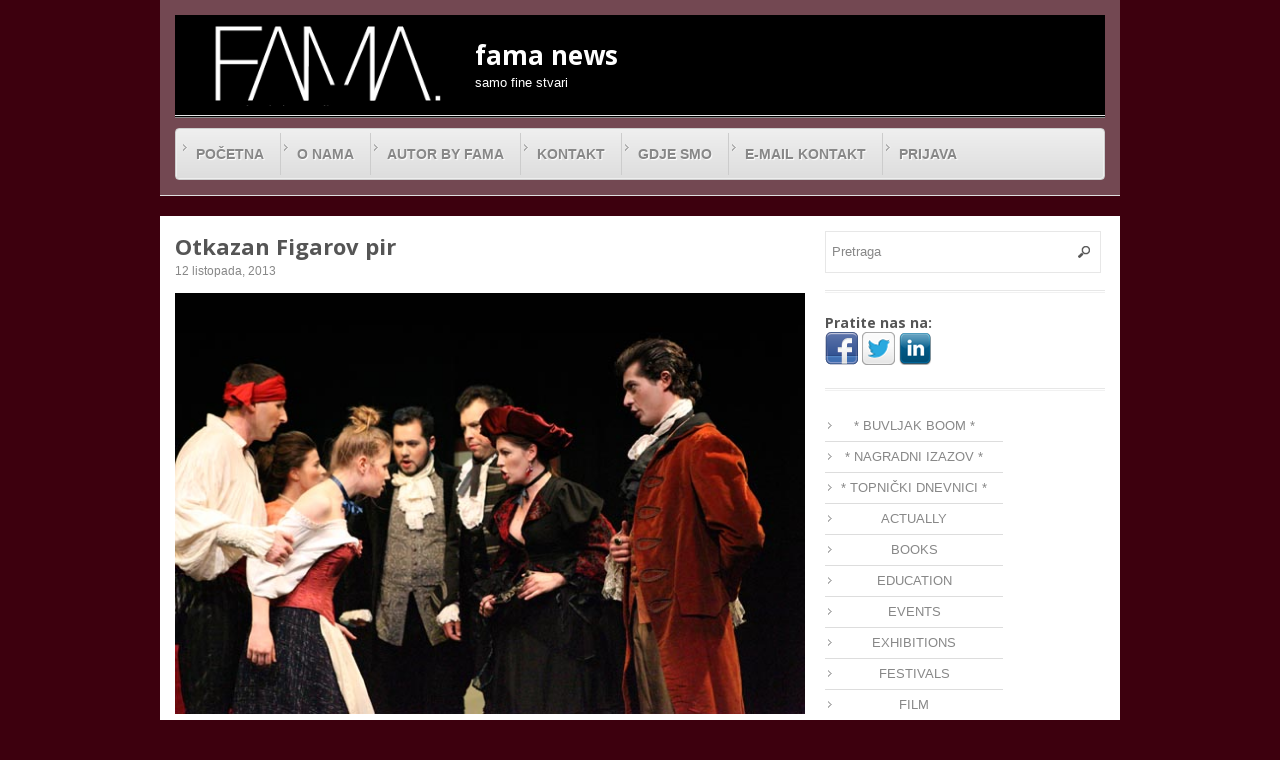

--- FILE ---
content_type: text/html; charset=UTF-8
request_url: https://fama.com.hr/otkazan-figarov-pir/
body_size: 13100
content:
<!DOCTYPE html>
<!--[if lt IE 7 ]> <html class="no-js ie6" lang="hr"> <![endif]-->
<!--[if IE 7 ]>    <html class="no-js ie7" lang="hr"> <![endif]-->
<!--[if IE 8 ]>    <html class="no-js ie8" lang="hr"> <![endif]-->
<!--[if (gte IE 9)|!(IE)]><!--> <html class="no-js" lang="hr"> <!--<![endif]-->
<head>
<meta charset="UTF-8" />
<meta name="viewport" content="width=device-width" />
<meta http-equiv="X-UA-Compatible" content="IE=edge,chrome=1" />

<title>Otkazan Figarov pir | fama newsfama news</title>


<link rel="profile" href="https://gmpg.org/xfn/11" />
<link rel="pingback" href="https://fama.com.hr/xmlrpc.php" />

<!-- The SEO Framework by Sybre Waaijer -->
<link rel="canonical" href="https://fama.com.hr/otkazan-figarov-pir/" />
<meta name="description" content="Zbog bolesti pjevača otkazuje se predstava ‘Figarov pir’ u zagrebačkome kazalištu Mala scena, koja je trebala biti izvedena u nedjelju 13. listopada." />
<meta property="og:type" content="article" />
<meta property="og:locale" content="hr_HR" />
<meta property="og:site_name" content="fama news" />
<meta property="og:title" content="Otkazan Figarov pir | fama news" />
<meta property="og:description" content="Zbog bolesti pjevača otkazuje se predstava ‘Figarov pir’ u zagrebačkome kazalištu Mala scena, koja je trebala biti izvedena u nedjelju 13. listopada. Novi termin izvedbe bit će poznat najkasnije u…" />
<meta property="og:url" content="https://fama.com.hr/otkazan-figarov-pir/" />
<meta property="og:image" content="https://fama.com.hr/wp-content/uploads/2013/10/Figarov-pir.jpg" />
<meta property="og:image:width" content="640" />
<meta property="og:image:height" content="427" />
<meta property="article:published_time" content="2013-10-12T16:03:34+00:00" />
<meta property="article:modified_time" content="2013-10-12T16:07:39+00:00" />
<meta name="twitter:card" content="summary_large_image" />
<meta name="twitter:title" content="Otkazan Figarov pir | fama news" />
<meta name="twitter:description" content="Zbog bolesti pjevača otkazuje se predstava ‘Figarov pir’ u zagrebačkome kazalištu Mala scena, koja je trebala biti izvedena u nedjelju 13. listopada. Novi termin izvedbe bit će poznat najkasnije u…" />
<meta name="twitter:image" content="https://fama.com.hr/wp-content/uploads/2013/10/Figarov-pir.jpg" />
<script type="application/ld+json">{"@context":"https://schema.org","@graph":[{"@type":"WebSite","@id":"https://fama.com.hr/#/schema/WebSite","url":"https://fama.com.hr/","name":"fama news","description":"samo fine stvari","inLanguage":"hr","potentialAction":{"@type":"SearchAction","target":{"@type":"EntryPoint","urlTemplate":"https://fama.com.hr/search/{search_term_string}/"},"query-input":"required name=search_term_string"},"publisher":{"@type":"Organization","@id":"https://fama.com.hr/#/schema/Organization","name":"fama news","url":"https://fama.com.hr/"}},{"@type":"WebPage","@id":"https://fama.com.hr/otkazan-figarov-pir/","url":"https://fama.com.hr/otkazan-figarov-pir/","name":"Otkazan Figarov pir | fama news","description":"Zbog bolesti pjevača otkazuje se predstava ‘Figarov pir’ u zagrebačkome kazalištu Mala scena, koja je trebala biti izvedena u nedjelju 13. listopada.","inLanguage":"hr","isPartOf":{"@id":"https://fama.com.hr/#/schema/WebSite"},"breadcrumb":{"@type":"BreadcrumbList","@id":"https://fama.com.hr/#/schema/BreadcrumbList","itemListElement":[{"@type":"ListItem","position":1,"item":"https://fama.com.hr/","name":"fama news"},{"@type":"ListItem","position":2,"item":"https://fama.com.hr/category/theatre/","name":"Kategorija: THEATRE"},{"@type":"ListItem","position":3,"name":"Otkazan Figarov pir"}]},"potentialAction":{"@type":"ReadAction","target":"https://fama.com.hr/otkazan-figarov-pir/"},"datePublished":"2013-10-12T16:03:34+00:00","dateModified":"2013-10-12T16:07:39+00:00","author":{"@type":"Person","@id":"https://fama.com.hr/#/schema/Person/e189e6b194bf5af1c25c941041e8a838","name":"admin"}}]}</script>
<!-- / The SEO Framework by Sybre Waaijer | 18.39ms meta | 7.03ms boot -->

<link rel="alternate" type="application/rss+xml" title="fama news &raquo; Kanal" href="https://fama.com.hr/feed/" />
<link rel="alternate" title="oEmbed (JSON)" type="application/json+oembed" href="https://fama.com.hr/wp-json/oembed/1.0/embed?url=https%3A%2F%2Ffama.com.hr%2Fotkazan-figarov-pir%2F" />
<link rel="alternate" title="oEmbed (XML)" type="text/xml+oembed" href="https://fama.com.hr/wp-json/oembed/1.0/embed?url=https%3A%2F%2Ffama.com.hr%2Fotkazan-figarov-pir%2F&#038;format=xml" />
		<!-- This site uses the Google Analytics by MonsterInsights plugin v9.11.1 - Using Analytics tracking - https://www.monsterinsights.com/ -->
							<script src="//www.googletagmanager.com/gtag/js?id=G-L8Z4WR228S"  data-cfasync="false" data-wpfc-render="false" type="text/javascript" async></script>
			<script data-cfasync="false" data-wpfc-render="false" type="text/javascript">
				var mi_version = '9.11.1';
				var mi_track_user = true;
				var mi_no_track_reason = '';
								var MonsterInsightsDefaultLocations = {"page_location":"https:\/\/fama.com.hr\/otkazan-figarov-pir\/"};
								if ( typeof MonsterInsightsPrivacyGuardFilter === 'function' ) {
					var MonsterInsightsLocations = (typeof MonsterInsightsExcludeQuery === 'object') ? MonsterInsightsPrivacyGuardFilter( MonsterInsightsExcludeQuery ) : MonsterInsightsPrivacyGuardFilter( MonsterInsightsDefaultLocations );
				} else {
					var MonsterInsightsLocations = (typeof MonsterInsightsExcludeQuery === 'object') ? MonsterInsightsExcludeQuery : MonsterInsightsDefaultLocations;
				}

								var disableStrs = [
										'ga-disable-G-L8Z4WR228S',
									];

				/* Function to detect opted out users */
				function __gtagTrackerIsOptedOut() {
					for (var index = 0; index < disableStrs.length; index++) {
						if (document.cookie.indexOf(disableStrs[index] + '=true') > -1) {
							return true;
						}
					}

					return false;
				}

				/* Disable tracking if the opt-out cookie exists. */
				if (__gtagTrackerIsOptedOut()) {
					for (var index = 0; index < disableStrs.length; index++) {
						window[disableStrs[index]] = true;
					}
				}

				/* Opt-out function */
				function __gtagTrackerOptout() {
					for (var index = 0; index < disableStrs.length; index++) {
						document.cookie = disableStrs[index] + '=true; expires=Thu, 31 Dec 2099 23:59:59 UTC; path=/';
						window[disableStrs[index]] = true;
					}
				}

				if ('undefined' === typeof gaOptout) {
					function gaOptout() {
						__gtagTrackerOptout();
					}
				}
								window.dataLayer = window.dataLayer || [];

				window.MonsterInsightsDualTracker = {
					helpers: {},
					trackers: {},
				};
				if (mi_track_user) {
					function __gtagDataLayer() {
						dataLayer.push(arguments);
					}

					function __gtagTracker(type, name, parameters) {
						if (!parameters) {
							parameters = {};
						}

						if (parameters.send_to) {
							__gtagDataLayer.apply(null, arguments);
							return;
						}

						if (type === 'event') {
														parameters.send_to = monsterinsights_frontend.v4_id;
							var hookName = name;
							if (typeof parameters['event_category'] !== 'undefined') {
								hookName = parameters['event_category'] + ':' + name;
							}

							if (typeof MonsterInsightsDualTracker.trackers[hookName] !== 'undefined') {
								MonsterInsightsDualTracker.trackers[hookName](parameters);
							} else {
								__gtagDataLayer('event', name, parameters);
							}
							
						} else {
							__gtagDataLayer.apply(null, arguments);
						}
					}

					__gtagTracker('js', new Date());
					__gtagTracker('set', {
						'developer_id.dZGIzZG': true,
											});
					if ( MonsterInsightsLocations.page_location ) {
						__gtagTracker('set', MonsterInsightsLocations);
					}
										__gtagTracker('config', 'G-L8Z4WR228S', {"forceSSL":"true"} );
										window.gtag = __gtagTracker;										(function () {
						/* https://developers.google.com/analytics/devguides/collection/analyticsjs/ */
						/* ga and __gaTracker compatibility shim. */
						var noopfn = function () {
							return null;
						};
						var newtracker = function () {
							return new Tracker();
						};
						var Tracker = function () {
							return null;
						};
						var p = Tracker.prototype;
						p.get = noopfn;
						p.set = noopfn;
						p.send = function () {
							var args = Array.prototype.slice.call(arguments);
							args.unshift('send');
							__gaTracker.apply(null, args);
						};
						var __gaTracker = function () {
							var len = arguments.length;
							if (len === 0) {
								return;
							}
							var f = arguments[len - 1];
							if (typeof f !== 'object' || f === null || typeof f.hitCallback !== 'function') {
								if ('send' === arguments[0]) {
									var hitConverted, hitObject = false, action;
									if ('event' === arguments[1]) {
										if ('undefined' !== typeof arguments[3]) {
											hitObject = {
												'eventAction': arguments[3],
												'eventCategory': arguments[2],
												'eventLabel': arguments[4],
												'value': arguments[5] ? arguments[5] : 1,
											}
										}
									}
									if ('pageview' === arguments[1]) {
										if ('undefined' !== typeof arguments[2]) {
											hitObject = {
												'eventAction': 'page_view',
												'page_path': arguments[2],
											}
										}
									}
									if (typeof arguments[2] === 'object') {
										hitObject = arguments[2];
									}
									if (typeof arguments[5] === 'object') {
										Object.assign(hitObject, arguments[5]);
									}
									if ('undefined' !== typeof arguments[1].hitType) {
										hitObject = arguments[1];
										if ('pageview' === hitObject.hitType) {
											hitObject.eventAction = 'page_view';
										}
									}
									if (hitObject) {
										action = 'timing' === arguments[1].hitType ? 'timing_complete' : hitObject.eventAction;
										hitConverted = mapArgs(hitObject);
										__gtagTracker('event', action, hitConverted);
									}
								}
								return;
							}

							function mapArgs(args) {
								var arg, hit = {};
								var gaMap = {
									'eventCategory': 'event_category',
									'eventAction': 'event_action',
									'eventLabel': 'event_label',
									'eventValue': 'event_value',
									'nonInteraction': 'non_interaction',
									'timingCategory': 'event_category',
									'timingVar': 'name',
									'timingValue': 'value',
									'timingLabel': 'event_label',
									'page': 'page_path',
									'location': 'page_location',
									'title': 'page_title',
									'referrer' : 'page_referrer',
								};
								for (arg in args) {
																		if (!(!args.hasOwnProperty(arg) || !gaMap.hasOwnProperty(arg))) {
										hit[gaMap[arg]] = args[arg];
									} else {
										hit[arg] = args[arg];
									}
								}
								return hit;
							}

							try {
								f.hitCallback();
							} catch (ex) {
							}
						};
						__gaTracker.create = newtracker;
						__gaTracker.getByName = newtracker;
						__gaTracker.getAll = function () {
							return [];
						};
						__gaTracker.remove = noopfn;
						__gaTracker.loaded = true;
						window['__gaTracker'] = __gaTracker;
					})();
									} else {
										console.log("");
					(function () {
						function __gtagTracker() {
							return null;
						}

						window['__gtagTracker'] = __gtagTracker;
						window['gtag'] = __gtagTracker;
					})();
									}
			</script>
							<!-- / Google Analytics by MonsterInsights -->
		<style id='wp-img-auto-sizes-contain-inline-css' type='text/css'>
img:is([sizes=auto i],[sizes^="auto," i]){contain-intrinsic-size:3000px 1500px}
/*# sourceURL=wp-img-auto-sizes-contain-inline-css */
</style>
<style id='wp-emoji-styles-inline-css' type='text/css'>

	img.wp-smiley, img.emoji {
		display: inline !important;
		border: none !important;
		box-shadow: none !important;
		height: 1em !important;
		width: 1em !important;
		margin: 0 0.07em !important;
		vertical-align: -0.1em !important;
		background: none !important;
		padding: 0 !important;
	}
/*# sourceURL=wp-emoji-styles-inline-css */
</style>
<style id='wp-block-library-inline-css' type='text/css'>
:root{--wp-block-synced-color:#7a00df;--wp-block-synced-color--rgb:122,0,223;--wp-bound-block-color:var(--wp-block-synced-color);--wp-editor-canvas-background:#ddd;--wp-admin-theme-color:#007cba;--wp-admin-theme-color--rgb:0,124,186;--wp-admin-theme-color-darker-10:#006ba1;--wp-admin-theme-color-darker-10--rgb:0,107,160.5;--wp-admin-theme-color-darker-20:#005a87;--wp-admin-theme-color-darker-20--rgb:0,90,135;--wp-admin-border-width-focus:2px}@media (min-resolution:192dpi){:root{--wp-admin-border-width-focus:1.5px}}.wp-element-button{cursor:pointer}:root .has-very-light-gray-background-color{background-color:#eee}:root .has-very-dark-gray-background-color{background-color:#313131}:root .has-very-light-gray-color{color:#eee}:root .has-very-dark-gray-color{color:#313131}:root .has-vivid-green-cyan-to-vivid-cyan-blue-gradient-background{background:linear-gradient(135deg,#00d084,#0693e3)}:root .has-purple-crush-gradient-background{background:linear-gradient(135deg,#34e2e4,#4721fb 50%,#ab1dfe)}:root .has-hazy-dawn-gradient-background{background:linear-gradient(135deg,#faaca8,#dad0ec)}:root .has-subdued-olive-gradient-background{background:linear-gradient(135deg,#fafae1,#67a671)}:root .has-atomic-cream-gradient-background{background:linear-gradient(135deg,#fdd79a,#004a59)}:root .has-nightshade-gradient-background{background:linear-gradient(135deg,#330968,#31cdcf)}:root .has-midnight-gradient-background{background:linear-gradient(135deg,#020381,#2874fc)}:root{--wp--preset--font-size--normal:16px;--wp--preset--font-size--huge:42px}.has-regular-font-size{font-size:1em}.has-larger-font-size{font-size:2.625em}.has-normal-font-size{font-size:var(--wp--preset--font-size--normal)}.has-huge-font-size{font-size:var(--wp--preset--font-size--huge)}.has-text-align-center{text-align:center}.has-text-align-left{text-align:left}.has-text-align-right{text-align:right}.has-fit-text{white-space:nowrap!important}#end-resizable-editor-section{display:none}.aligncenter{clear:both}.items-justified-left{justify-content:flex-start}.items-justified-center{justify-content:center}.items-justified-right{justify-content:flex-end}.items-justified-space-between{justify-content:space-between}.screen-reader-text{border:0;clip-path:inset(50%);height:1px;margin:-1px;overflow:hidden;padding:0;position:absolute;width:1px;word-wrap:normal!important}.screen-reader-text:focus{background-color:#ddd;clip-path:none;color:#444;display:block;font-size:1em;height:auto;left:5px;line-height:normal;padding:15px 23px 14px;text-decoration:none;top:5px;width:auto;z-index:100000}html :where(.has-border-color){border-style:solid}html :where([style*=border-top-color]){border-top-style:solid}html :where([style*=border-right-color]){border-right-style:solid}html :where([style*=border-bottom-color]){border-bottom-style:solid}html :where([style*=border-left-color]){border-left-style:solid}html :where([style*=border-width]){border-style:solid}html :where([style*=border-top-width]){border-top-style:solid}html :where([style*=border-right-width]){border-right-style:solid}html :where([style*=border-bottom-width]){border-bottom-style:solid}html :where([style*=border-left-width]){border-left-style:solid}html :where(img[class*=wp-image-]){height:auto;max-width:100%}:where(figure){margin:0 0 1em}html :where(.is-position-sticky){--wp-admin--admin-bar--position-offset:var(--wp-admin--admin-bar--height,0px)}@media screen and (max-width:600px){html :where(.is-position-sticky){--wp-admin--admin-bar--position-offset:0px}}

/*# sourceURL=wp-block-library-inline-css */
</style><style id='global-styles-inline-css' type='text/css'>
:root{--wp--preset--aspect-ratio--square: 1;--wp--preset--aspect-ratio--4-3: 4/3;--wp--preset--aspect-ratio--3-4: 3/4;--wp--preset--aspect-ratio--3-2: 3/2;--wp--preset--aspect-ratio--2-3: 2/3;--wp--preset--aspect-ratio--16-9: 16/9;--wp--preset--aspect-ratio--9-16: 9/16;--wp--preset--color--black: #000000;--wp--preset--color--cyan-bluish-gray: #abb8c3;--wp--preset--color--white: #ffffff;--wp--preset--color--pale-pink: #f78da7;--wp--preset--color--vivid-red: #cf2e2e;--wp--preset--color--luminous-vivid-orange: #ff6900;--wp--preset--color--luminous-vivid-amber: #fcb900;--wp--preset--color--light-green-cyan: #7bdcb5;--wp--preset--color--vivid-green-cyan: #00d084;--wp--preset--color--pale-cyan-blue: #8ed1fc;--wp--preset--color--vivid-cyan-blue: #0693e3;--wp--preset--color--vivid-purple: #9b51e0;--wp--preset--gradient--vivid-cyan-blue-to-vivid-purple: linear-gradient(135deg,rgb(6,147,227) 0%,rgb(155,81,224) 100%);--wp--preset--gradient--light-green-cyan-to-vivid-green-cyan: linear-gradient(135deg,rgb(122,220,180) 0%,rgb(0,208,130) 100%);--wp--preset--gradient--luminous-vivid-amber-to-luminous-vivid-orange: linear-gradient(135deg,rgb(252,185,0) 0%,rgb(255,105,0) 100%);--wp--preset--gradient--luminous-vivid-orange-to-vivid-red: linear-gradient(135deg,rgb(255,105,0) 0%,rgb(207,46,46) 100%);--wp--preset--gradient--very-light-gray-to-cyan-bluish-gray: linear-gradient(135deg,rgb(238,238,238) 0%,rgb(169,184,195) 100%);--wp--preset--gradient--cool-to-warm-spectrum: linear-gradient(135deg,rgb(74,234,220) 0%,rgb(151,120,209) 20%,rgb(207,42,186) 40%,rgb(238,44,130) 60%,rgb(251,105,98) 80%,rgb(254,248,76) 100%);--wp--preset--gradient--blush-light-purple: linear-gradient(135deg,rgb(255,206,236) 0%,rgb(152,150,240) 100%);--wp--preset--gradient--blush-bordeaux: linear-gradient(135deg,rgb(254,205,165) 0%,rgb(254,45,45) 50%,rgb(107,0,62) 100%);--wp--preset--gradient--luminous-dusk: linear-gradient(135deg,rgb(255,203,112) 0%,rgb(199,81,192) 50%,rgb(65,88,208) 100%);--wp--preset--gradient--pale-ocean: linear-gradient(135deg,rgb(255,245,203) 0%,rgb(182,227,212) 50%,rgb(51,167,181) 100%);--wp--preset--gradient--electric-grass: linear-gradient(135deg,rgb(202,248,128) 0%,rgb(113,206,126) 100%);--wp--preset--gradient--midnight: linear-gradient(135deg,rgb(2,3,129) 0%,rgb(40,116,252) 100%);--wp--preset--font-size--small: 13px;--wp--preset--font-size--medium: 20px;--wp--preset--font-size--large: 36px;--wp--preset--font-size--x-large: 42px;--wp--preset--spacing--20: 0.44rem;--wp--preset--spacing--30: 0.67rem;--wp--preset--spacing--40: 1rem;--wp--preset--spacing--50: 1.5rem;--wp--preset--spacing--60: 2.25rem;--wp--preset--spacing--70: 3.38rem;--wp--preset--spacing--80: 5.06rem;--wp--preset--shadow--natural: 6px 6px 9px rgba(0, 0, 0, 0.2);--wp--preset--shadow--deep: 12px 12px 50px rgba(0, 0, 0, 0.4);--wp--preset--shadow--sharp: 6px 6px 0px rgba(0, 0, 0, 0.2);--wp--preset--shadow--outlined: 6px 6px 0px -3px rgb(255, 255, 255), 6px 6px rgb(0, 0, 0);--wp--preset--shadow--crisp: 6px 6px 0px rgb(0, 0, 0);}:where(.is-layout-flex){gap: 0.5em;}:where(.is-layout-grid){gap: 0.5em;}body .is-layout-flex{display: flex;}.is-layout-flex{flex-wrap: wrap;align-items: center;}.is-layout-flex > :is(*, div){margin: 0;}body .is-layout-grid{display: grid;}.is-layout-grid > :is(*, div){margin: 0;}:where(.wp-block-columns.is-layout-flex){gap: 2em;}:where(.wp-block-columns.is-layout-grid){gap: 2em;}:where(.wp-block-post-template.is-layout-flex){gap: 1.25em;}:where(.wp-block-post-template.is-layout-grid){gap: 1.25em;}.has-black-color{color: var(--wp--preset--color--black) !important;}.has-cyan-bluish-gray-color{color: var(--wp--preset--color--cyan-bluish-gray) !important;}.has-white-color{color: var(--wp--preset--color--white) !important;}.has-pale-pink-color{color: var(--wp--preset--color--pale-pink) !important;}.has-vivid-red-color{color: var(--wp--preset--color--vivid-red) !important;}.has-luminous-vivid-orange-color{color: var(--wp--preset--color--luminous-vivid-orange) !important;}.has-luminous-vivid-amber-color{color: var(--wp--preset--color--luminous-vivid-amber) !important;}.has-light-green-cyan-color{color: var(--wp--preset--color--light-green-cyan) !important;}.has-vivid-green-cyan-color{color: var(--wp--preset--color--vivid-green-cyan) !important;}.has-pale-cyan-blue-color{color: var(--wp--preset--color--pale-cyan-blue) !important;}.has-vivid-cyan-blue-color{color: var(--wp--preset--color--vivid-cyan-blue) !important;}.has-vivid-purple-color{color: var(--wp--preset--color--vivid-purple) !important;}.has-black-background-color{background-color: var(--wp--preset--color--black) !important;}.has-cyan-bluish-gray-background-color{background-color: var(--wp--preset--color--cyan-bluish-gray) !important;}.has-white-background-color{background-color: var(--wp--preset--color--white) !important;}.has-pale-pink-background-color{background-color: var(--wp--preset--color--pale-pink) !important;}.has-vivid-red-background-color{background-color: var(--wp--preset--color--vivid-red) !important;}.has-luminous-vivid-orange-background-color{background-color: var(--wp--preset--color--luminous-vivid-orange) !important;}.has-luminous-vivid-amber-background-color{background-color: var(--wp--preset--color--luminous-vivid-amber) !important;}.has-light-green-cyan-background-color{background-color: var(--wp--preset--color--light-green-cyan) !important;}.has-vivid-green-cyan-background-color{background-color: var(--wp--preset--color--vivid-green-cyan) !important;}.has-pale-cyan-blue-background-color{background-color: var(--wp--preset--color--pale-cyan-blue) !important;}.has-vivid-cyan-blue-background-color{background-color: var(--wp--preset--color--vivid-cyan-blue) !important;}.has-vivid-purple-background-color{background-color: var(--wp--preset--color--vivid-purple) !important;}.has-black-border-color{border-color: var(--wp--preset--color--black) !important;}.has-cyan-bluish-gray-border-color{border-color: var(--wp--preset--color--cyan-bluish-gray) !important;}.has-white-border-color{border-color: var(--wp--preset--color--white) !important;}.has-pale-pink-border-color{border-color: var(--wp--preset--color--pale-pink) !important;}.has-vivid-red-border-color{border-color: var(--wp--preset--color--vivid-red) !important;}.has-luminous-vivid-orange-border-color{border-color: var(--wp--preset--color--luminous-vivid-orange) !important;}.has-luminous-vivid-amber-border-color{border-color: var(--wp--preset--color--luminous-vivid-amber) !important;}.has-light-green-cyan-border-color{border-color: var(--wp--preset--color--light-green-cyan) !important;}.has-vivid-green-cyan-border-color{border-color: var(--wp--preset--color--vivid-green-cyan) !important;}.has-pale-cyan-blue-border-color{border-color: var(--wp--preset--color--pale-cyan-blue) !important;}.has-vivid-cyan-blue-border-color{border-color: var(--wp--preset--color--vivid-cyan-blue) !important;}.has-vivid-purple-border-color{border-color: var(--wp--preset--color--vivid-purple) !important;}.has-vivid-cyan-blue-to-vivid-purple-gradient-background{background: var(--wp--preset--gradient--vivid-cyan-blue-to-vivid-purple) !important;}.has-light-green-cyan-to-vivid-green-cyan-gradient-background{background: var(--wp--preset--gradient--light-green-cyan-to-vivid-green-cyan) !important;}.has-luminous-vivid-amber-to-luminous-vivid-orange-gradient-background{background: var(--wp--preset--gradient--luminous-vivid-amber-to-luminous-vivid-orange) !important;}.has-luminous-vivid-orange-to-vivid-red-gradient-background{background: var(--wp--preset--gradient--luminous-vivid-orange-to-vivid-red) !important;}.has-very-light-gray-to-cyan-bluish-gray-gradient-background{background: var(--wp--preset--gradient--very-light-gray-to-cyan-bluish-gray) !important;}.has-cool-to-warm-spectrum-gradient-background{background: var(--wp--preset--gradient--cool-to-warm-spectrum) !important;}.has-blush-light-purple-gradient-background{background: var(--wp--preset--gradient--blush-light-purple) !important;}.has-blush-bordeaux-gradient-background{background: var(--wp--preset--gradient--blush-bordeaux) !important;}.has-luminous-dusk-gradient-background{background: var(--wp--preset--gradient--luminous-dusk) !important;}.has-pale-ocean-gradient-background{background: var(--wp--preset--gradient--pale-ocean) !important;}.has-electric-grass-gradient-background{background: var(--wp--preset--gradient--electric-grass) !important;}.has-midnight-gradient-background{background: var(--wp--preset--gradient--midnight) !important;}.has-small-font-size{font-size: var(--wp--preset--font-size--small) !important;}.has-medium-font-size{font-size: var(--wp--preset--font-size--medium) !important;}.has-large-font-size{font-size: var(--wp--preset--font-size--large) !important;}.has-x-large-font-size{font-size: var(--wp--preset--font-size--x-large) !important;}
/*# sourceURL=global-styles-inline-css */
</style>

<style id='classic-theme-styles-inline-css' type='text/css'>
/*! This file is auto-generated */
.wp-block-button__link{color:#fff;background-color:#32373c;border-radius:9999px;box-shadow:none;text-decoration:none;padding:calc(.667em + 2px) calc(1.333em + 2px);font-size:1.125em}.wp-block-file__button{background:#32373c;color:#fff;text-decoration:none}
/*# sourceURL=/wp-includes/css/classic-themes.min.css */
</style>
<link rel='stylesheet' id='style-css' href='https://fama.com.hr/wp-content/themes/max-magazine/style.css?ver=6.9' type='text/css' media='all' />
<link rel='stylesheet' id='google_fonts-css' href="https://fonts.googleapis.com/css?family=Open+Sans%3A700%2C400%2C600&#038;ver=6.9" type='text/css' media='all' />
<link rel='stylesheet' id='mr_social_sharing-css' href='https://fama.com.hr/wp-content/plugins/social-sharing-toolkit/style_2.1.2.css?ver=6.9' type='text/css' media='all' />
<script type="text/javascript" src="https://fama.com.hr/wp-includes/js/jquery/jquery.min.js?ver=3.7.1" id="jquery-core-js"></script>
<script type="text/javascript" src="https://fama.com.hr/wp-includes/js/jquery/jquery-migrate.min.js?ver=3.4.1" id="jquery-migrate-js"></script>
<script type="text/javascript" src="https://fama.com.hr/wp-content/plugins/dropdown-menu-widget/scripts/include.js?ver=6.9" id="dropdown-ie-support-js"></script>
<script type="text/javascript" src="https://fama.com.hr/wp-content/plugins/google-analytics-for-wordpress/assets/js/frontend-gtag.min.js?ver=9.11.1" id="monsterinsights-frontend-script-js" async="async" data-wp-strategy="async"></script>
<script data-cfasync="false" data-wpfc-render="false" type="text/javascript" id='monsterinsights-frontend-script-js-extra'>/* <![CDATA[ */
var monsterinsights_frontend = {"js_events_tracking":"true","download_extensions":"doc,pdf,ppt,zip,xls,docx,pptx,xlsx","inbound_paths":"[]","home_url":"https:\/\/fama.com.hr","hash_tracking":"false","v4_id":"G-L8Z4WR228S"};/* ]]> */
</script>
<script type="text/javascript" src="https://fama.com.hr/wp-content/themes/max-magazine/js/superfish.js?ver=6.9" id="superfish-js"></script>
<script type="text/javascript" src="https://fama.com.hr/wp-content/themes/max-magazine/js/jquery.easing_1.3.js?ver=6.9" id="jq_easing-js"></script>
<script type="text/javascript" src="https://fama.com.hr/wp-content/themes/max-magazine/js/lofslider.js?ver=6.9" id="lofslider-js"></script>
<script type="text/javascript" src="https://fama.com.hr/wp-content/themes/max-magazine/js/jcarousellite_1.0.1.min.js?ver=6.9" id="jcarousellite-js"></script>
<script type="text/javascript" src="https://fama.com.hr/wp-content/themes/max-magazine/js/jquery.mobilemenu.js?ver=6.9" id="mobilemenu-js"></script>
<script type="text/javascript" src="https://fama.com.hr/wp-content/themes/max-magazine/js/custom.js?ver=6.9" id="max_magazine_custom-js"></script>
<link rel="https://api.w.org/" href="https://fama.com.hr/wp-json/" /><link rel="alternate" title="JSON" type="application/json" href="https://fama.com.hr/wp-json/wp/v2/posts/1834" /><link rel="EditURI" type="application/rsd+xml" title="RSD" href="https://fama.com.hr/xmlrpc.php?rsd" />
<link rel="shortcut icon" href="https://fama.com.hr/wp-content/themes/max-magazine/images/img/favicona.ico" />	


<!-- Dropdown Menu Widget Styles by shailan (https://metinsaylan.com) v1.9.7 on wp6.9 -->
<link rel="stylesheet" href="https://fama.com.hr/wp-content/plugins/dropdown-menu-widget/css/shailan-dropdown.min.css" type="text/css" />
<link rel="stylesheet" href="https://fama.com.hr/wp-content/plugins/dropdown-menu-widget/themes/web20.css" type="text/css" />
<style type="text/css" media="all">
	ul.dropdown { white-space: nowrap; }
ul.dropdown li.parent>a{
	padding-right:25px;
}
ul.dropdown li.parent>a:after{
	content:""; position:absolute; top: 45%; right:6px;width:0;height:0;
	border-top:4px solid rgba(0,0,0,0.5);border-right:4px solid transparent;border-left:4px solid transparent }
ul.dropdown li.parent:hover>a:after{
	content:"";position:absolute; top: 45%; right:6px; width:0; height:0;
	border-top:4px solid rgba(0,0,0,0.5);border-right:4px solid transparent;border-left:4px solid transparent }
ul.dropdown li li.parent>a:after{
	content:"";position:absolute;top: 40%; right:5px;width:0;height:0;
	border-left:4px solid rgba(0,0,0,0.5);border-top:4px solid transparent;border-bottom:4px solid transparent }
ul.dropdown li li.parent:hover>a:after{
	content:"";position:absolute;top: 40%; right:5px;width:0;height:0;
	border-left:4px solid rgba(0,0,0,0.5);border-top:4px solid transparent;border-bottom:4px solid transparent }


</style>
<!-- /Dropdown Menu Widget Styles -->

 <style type="text/css" id="custom-background-css">
body.custom-background { background-color: #3d000e; background-image: url("https://127.0.0.1/fama/wp-content/uploads/2013/07/41.png"); background-position: center top; background-size: auto; background-repeat: repeat; background-attachment: fixed; }
</style>
	</head>

<body class="wp-singular post-template-default single single-post postid-1834 single-format-standard custom-background wp-theme-max-magazine">

<div id="container" class="hfeed">

<div style="background: rgba(237, 237, 237, .3);" id="header">	

		<div style="background-color:#000000;" class="header-wrap">
		<div class="logo">
							<h1>
					<a href="https://fama.com.hr" title="fama news">
						<img src="https://fama.com.hr/wp-content/themes/max-magazine/images/logo.jpg" alt="fama news" />
					</a>
				</h1>	
				
		</div>	<!-- /logo -->
		
		<div style="color: #FFFFFF; padding-top: 22px; padding-left: 150x; font-family:Arial,'Times New Roman',Georgia,Serif;" id="logo">
			<h1>fama news</h1>
		<p id="slogan">samo fine stvari</p>
	</div>
		
				
	</div><!-- /wrap -->
	
	<div id="nav">	
	<div class="widget shailan-dropdown-menu-widget">
<div class="shailan-dropdown-menu" >
<div id="shailan-dropdown-wrapper--1" >
	<div align="left" class="dropdown-horizontal-container dm-align-left clearfix"><div class="menu-alignment-wrap">
		<ul id="dropdown--1" class="dropdown dropdown--1 dropdown-horizontal dropdown-align-left"   >
<!-- Menu elements start -->

<li class="page_item cat-item blogtab">
							<a href="https://fama.com.hr">Početna</a></li><li class="page_item page-item-10"><a href="https://fama.com.hr/o-nama/">O nama</a></li>
<li class="page_item page-item-3270"><a href="https://fama.com.hr/autor-by-fama/">Autor by Fama</a></li>
<li class="page_item page-item-27"><a href="https://fama.com.hr/kontakt/">Kontakt</a></li>
<li class="page_item page-item-39"><a href="https://fama.com.hr/gdje-smo/">Gdje smo</a></li>
<li class="page_item page-item-134"><a href="https://fama.com.hr/e-mail-kontakt/">E-mail kontakt</a></li>
<li class="page_item"><a href="https://fama.com.hr/wp-login.php">Prijava</a></li>
					</ul></div></div></div> 
</div>              </div>

<!-- Dropdown Menu Widget Effects by shailan (https://metinsaylan.com) v1.9.7 on wp6.9 -->
<script type="text/javascript">/* <![CDATA[ */
jQuery(document).ready(function($) { 

});
/* ]]> */</script>
<!-- /Dropdown Menu Widget Effects -->

         				
	</div>
	
	<div class="clear"></div>
	
</div> <!-- /header -->

<div id="content-container">
<div id="content">		
	
				
					
				<div id="post-1834" class="single-post post-1834 post type-post status-publish format-standard has-post-thumbnail hentry category-music category-theatre tag-bolest tag-fama tag-fama-com-hr tag-figarov-pir tag-kazaliste tag-mala-scena tag-opera tag-pjevac tag-predstava tag-zagreb">
		
					<h2>Otkazan Figarov pir</h2>
					<div class="post-meta">							

						<div class="post-meta">
							<span class="date">12 listopada, 2013</span> 
							<span class="sep"></span>						
							<span class="category"></span>

									
						</div>
							
					</div><!-- /post-meta -->
			
					<div class="post-entry">
						<p><a href="https://fama.com.hr/wp-content/uploads/2013/10/Figarov-pir.jpg"><img fetchpriority="high" decoding="async" class="aligncenter size-full wp-image-1835" alt="Figarov pir" src="https://fama.com.hr/wp-content/uploads/2013/10/Figarov-pir.jpg" width="640" height="427" srcset="https://fama.com.hr/wp-content/uploads/2013/10/Figarov-pir.jpg 640w, https://fama.com.hr/wp-content/uploads/2013/10/Figarov-pir-300x200.jpg 300w" sizes="(max-width: 640px) 100vw, 640px" /></a>Zbog bolesti pjevača otkazuje se predstava &#8216;Figarov pir&#8217; u zagrebačkome kazalištu Mala scena, koja je trebala biti izvedena u nedjelju 13. listopada.</p>
<p>Novi termin izvedbe bit će poznat najkasnije u ponedjeljak, 14. listopada.</p>
<p>Kupljene ulaznice moći će se prebaciti na novi datum ili se povrat novca može dobiti na blagajni Male scene &#8211; priopćeno je iz kazališta.</p>
<p><a href="http://mala-scena.hr">Mala scena</a></p>

				<div class="mr_social_sharing_wrapper">
				<!-- Social Sharing Toolkit v2.2 --><div class="mr_social_sharing"><span style="display: inline-block; width: 90px; height: 21px; overflow: hidden;"><div class="fb-like" data-href="https://fama.com.hr/otkazan-figarov-pir/" data-send="false" data-layout="button_count" data-width="90" data-show-faces="false"></div></span></div><div class="mr_social_sharing"><script type="IN/Share" data-url="https://fama.com.hr/otkazan-figarov-pir/" data-counter="right"></script></div><div class="mr_social_sharing"><a href="https://twitter.com/share" class="twitter-share-button" data-count="horizontal" data-url="https://fama.com.hr/otkazan-figarov-pir/" data-text="Otkazan Figarov pir"></a></div><div class="mr_social_sharing"><a rel="nofollow" class="linksalpha_button linksalpha_link" href="//www.linksalpha.com/social/mobile" data-url="https://fama.com.hr/otkazan-figarov-pir/" data-text="Otkazan Figarov pir" data-desc="Zbog bolesti pjevača otkazuje se predstava 'Figarov pir' u zagrebačkome kazalištu Mala scena, koja je trebala biti izvedena u nedjelju 13. listopada. Novi termin izvedbe bit će poznat najkasnije u ponedjeljak, 14. listopada. Kupljene ulaznice moći će se prebaciti na novi datum ili se povrat" data-image="https://fama.com.hr/wp-content/uploads/2013/10/Figarov-pir-150x150.jpg" data-button="none">
					<img decoding="async" src="//www.linksalpha.com/images/social_share_button.png" alt="Share" class="linksalpha_image" />
					</a><script type="text/javascript" src="//www.linksalpha.com/scripts/loader_iconbox.js?v=2.4"></script></div></div>				
					</div><!-- /post-entry -->
<span class="sep"></span><span class="tags">Tagged:  <a href="https://fama.com.hr/tag/bolest/" rel="tag">bolest</a>, <a href="https://fama.com.hr/tag/fama/" rel="tag">fama</a>, <a href="https://fama.com.hr/tag/fama-com-hr/" rel="tag">fama.com.hr</a>, <a href="https://fama.com.hr/tag/figarov-pir/" rel="tag">figarov pir</a>, <a href="https://fama.com.hr/tag/kazaliste/" rel="tag">kazalište</a>, <a href="https://fama.com.hr/tag/mala-scena/" rel="tag">mala scena</a>, <a href="https://fama.com.hr/tag/opera/" rel="tag">opera</a>, <a href="https://fama.com.hr/tag/pjevac/" rel="tag">pjevač</a>, <a href="https://fama.com.hr/tag/predstava/" rel="tag">predstava</a>, <a href="https://fama.com.hr/tag/zagreb/" rel="tag">zagreb</a></span>										
					</div><!-- post -->
									
		
				            
			 
		
					
		 <!-- /have_posts -->		
		
</div><!-- /content -->
 
<div id="sidebar">
		
		<div id="search-2" class="widget widget_search"> 
<form method="get" id="searchform" action="https://fama.com.hr/">
	<div>
		<input class="searchfield" type="text" value="Pretraga" name="s" id="s" onfocus="if (this.value == 'Pretraga') {this.value = '';}" onblur="if (this.value == '') {this.value = 'Pretraga';}" />
	</div>
</form>
</div><div id="text-7" class="widget widget_text"><h4>Pratite nas na:</h4>			<div class="textwidget"><a href="https://www.facebook.com/pages/Fama/193770317372925"><img src="https://fama.com.hr/wp-content/plugins/social-media-icons/images/iconset/Default/facebook.png"></a>

<a href="https://twitter.com/famazg"><img src="https://fama.com.hr/wp-content/plugins/social-media-icons/images/iconset/Default/twitter.png"></a>

<a href="http://www.linkedin.com/company/3171558"><img src="https://fama.com.hr/wp-content/plugins/social-media-icons/images/iconset/Default/linkedin.png"></a>

</div>
		</div><div id="dropdown-menu-2" class="widget shailan-dropdown-menu-widget">
<div class="shailan-dropdown-menu" >
<div id="shailan-dropdown-wrapper-2" >
	<div align="left" class="dropdown-vertical-container dm-align-left clearfix"><div class="menu-alignment-wrap">
		<ul id="dropdown-2" class="dropdown dropdown-2 dropdown-vertical dropdown-align-left"   >
<!-- Menu elements start -->
	<li class="cat-item cat-item-11409"><a href="https://fama.com.hr/category/buvljak-boom/">* BUVLJAK BOOM *</a>
</li>
	<li class="cat-item cat-item-913"><a href="https://fama.com.hr/category/nagradni-izazov-2/">* NAGRADNI IZAZOV *</a>
</li>
	<li class="cat-item cat-item-17008"><a href="https://fama.com.hr/category/topnicki-dnevnici/">* TOPNIČKI DNEVNICI *</a>
</li>
	<li class="cat-item cat-item-2807"><a href="https://fama.com.hr/category/actually/">ACTUALLY</a>
</li>
	<li class="cat-item cat-item-135"><a href="https://fama.com.hr/category/books/">BOOKS</a>
</li>
	<li class="cat-item cat-item-1"><a href="https://fama.com.hr/category/education/">EDUCATION</a>
</li>
	<li class="cat-item cat-item-6"><a href="https://fama.com.hr/category/events/">EVENTS</a>
</li>
	<li class="cat-item cat-item-200"><a href="https://fama.com.hr/category/exhibitions/">EXHIBITIONS</a>
</li>
	<li class="cat-item cat-item-232"><a href="https://fama.com.hr/category/festivals/">FESTIVALS</a>
</li>
	<li class="cat-item cat-item-224"><a href="https://fama.com.hr/category/film/">FILM</a>
</li>
	<li class="cat-item cat-item-160"><a href="https://fama.com.hr/category/hedonism/">HEDONISM</a>
</li>
	<li class="cat-item cat-item-22472"><a href="https://fama.com.hr/category/in-vino-veritas/">IN VINO VERITAS</a>
</li>
	<li class="cat-item cat-item-459"><a href="https://fama.com.hr/category/lifestyle/">LIFESTYLE</a>
</li>
	<li class="cat-item cat-item-140"><a href="https://fama.com.hr/category/music/">MUSIC</a>
</li>
	<li class="cat-item cat-item-16283"><a href="https://fama.com.hr/category/orijentacije-2/">ORIJENTACIJE</a>
</li>
	<li class="cat-item cat-item-7"><a href="https://fama.com.hr/category/press/">PRESS</a>
</li>
	<li class="cat-item cat-item-19921"><a href="https://fama.com.hr/category/report/">REPORT</a>
</li>
	<li class="cat-item cat-item-2249"><a href="https://fama.com.hr/category/sport/">SPORT</a>
</li>
	<li class="cat-item cat-item-139"><a href="https://fama.com.hr/category/theatre/">THEATRE</a>
</li>
	<li class="cat-item cat-item-23341"><a href="https://fama.com.hr/category/vino-uz-zlicu/">VINO UZ ŽLICU</a>
</li>

					</ul></div></div></div> 
</div>              </div>

<!-- Dropdown Menu Widget Effects by shailan (https://metinsaylan.com) v1.9.7 on wp6.9 -->
<script type="text/javascript">/* <![CDATA[ */
jQuery(document).ready(function($) { 

});
/* ]]> */</script>
<!-- /Dropdown Menu Widget Effects -->

         <div id="listcategorypostswidget-2" class="widget widget_listcategorypostswidget"><h4> </h4><ul class="lcp_catlist" id="lcp_instance_listcategorypostswidget-2"><li><a href="https://fama.com.hr/samci-premijera-u-gavelli-i-bjelovaru/">Samci: Premijera u Gavelli i Bjelovaru</a></li><li><a href="https://fama.com.hr/mocvara-zajednicki-singl-bastardza-i-ramba-amadeusa/">Močvara: Zajednički singl Bastardza i Ramba Amadeusa</a></li><li><a href="https://fama.com.hr/abop-i-m-o-r-t-imaju-najvise-rockoff-nagrada/">ABOP i M.O.R.T. imaju najviše Rock&#038;Off nagrada</a></li><li><a href="https://fama.com.hr/tose-proeski-molitveno-sjecanje-povodom-45-rodendana/">Toše Proeski: Molitveno sjećanje povodom 45. rođendana</a></li><li><a href="https://fama.com.hr/hnk-premijerna-trilogija-o-agamemnonu-2-0/">HNK: Premijerna Trilogija o Agamemnonu 2.0</a></li><li><a href="https://fama.com.hr/premijera-predstave-marijane-mikulic-u-lisinskom/">Premijera predstave Marijane Mikulić u Lisinskom</a></li><li><a href="https://fama.com.hr/vlatko-stefanovski-posebno-izdanje-guitar-sings/">Vlatko Stefanovski: Posebno izdanje Guitar Sings</a></li></ul></div><div id="custom_html-2" class="widget_text widget widget_custom_html"><div class="textwidget custom-html-widget"><a href="https://fama.com.hr/category/topnicki-dnevnici/" target="_blank" rel="noopener"><img style="padding-right: 50px; padding-top: -300px;" src="https://fama.com.hr/wp-content/uploads/2016/11/Topnički-dnevnici.jpg" /></a>


<
<a href="https://fama.com.hr/category/vino-uz-zlicu/" target="_blank" rel="noopener"><img style="padding-right: 50px; padding-top: -300px;" src="https://fama.com.hr/wp-content/uploads/2019/12/Vino-uz-žlicu-baner-1.jpg" /></a></div></div><div id="text-8" class="widget widget_text">			<div class="textwidget"></div>
		</div><div id="max_magazine_facebook_widget-3" class="widget widget_facebook"><h4>Lajkajte nas!</h4>		<iframe src="https://www.facebook.com/plugins/likebox.php?href=https://www.facebook.com/FamaZagreb/&amp;width=270&amp;colorscheme=light&amp;show_faces=true&amp;border_color=white&amp;stream=false&amp;header=false&amp;height=330" scrolling="no" frameborder="0" style="border:none; overflow:hidden; width:270px; height:330px;"></iframe>       
        </div>		
</div><!-- /sidebar -->
		 
</div> <!-- /content-container -->

    <div id="footer">
        <div class="footer-widgets">
			<div id="text-5" class="widget widget_text"><h4>LOKACIJA</h4>			<div class="textwidget"><p>FAMA<br />
Zagreb</p>
</div>
		</div><div id="text-3" class="widget widget_text"><h4>KONTAKT</h4>			<div class="textwidget"><p><a href="/cdn-cgi/l/email-protection#89efe8e4e8c9efe8e4e8a7eae6e4a7e1fb"><span class="__cf_email__" data-cfemail="9ef8fff3ffdef8fff3ffb0fdf1f3b0f6ec">[email&#160;protected]</span></a><br />
091/250 25 36</p>
<p><a href="https://fama.com.hr/marketing/">MARKETING</a><br />
<a href="https://fama.com.hr/nagradni-izazov-pravila/">NAGRADNI IZAZOV</a></p>
</div>
		</div><div id="text-4" class="widget widget_text"><h4>RADNO VRIJEME</h4>			<div class="textwidget">00.00-24.00
(online)
</div>
		</div><div id="text-6" class="widget widget_text"><h4>LINKOVI</h4>			<div class="textwidget"><p><strong><a href="https://hr.jooble.org">Oglasi za posao</a></strong><br />
<u><a href="https://fama.com.hr/josipa-pavicic-berardini-sest-milimetara-ispovijest-o-boli-i-pobjedi/">Josipa Pavičić Berardini</a><u><br />
<a href="https://fama.com.hr/category/in-vino-veritas/">In vino veritas by Tomislav Radić</a><br />
<u><a href="http://www.passenger.com.hr">Damir Vujnovac: Passanger</a></u><br />
<a href="https://fama.com.hr/category/report/">Report by Vjekoslav Madunić</a></u></u></p>
</div>
		</div>		
			
		</div>
        
		<div class="footer-info">
            <p>	<a href="https://fama.com.hr/" title="fama news">fama news</a> </p>
			
			<div class="credit">
								<p>© 2013. <a href="https://fama.com.hr">FAMA</a> sva prava pridržana </p>
            </div>
        </div>        
	</div>

</div> <!-- /container -->
<script data-cfasync="false" src="/cdn-cgi/scripts/5c5dd728/cloudflare-static/email-decode.min.js"></script><script type="speculationrules">
{"prefetch":[{"source":"document","where":{"and":[{"href_matches":"/*"},{"not":{"href_matches":["/wp-*.php","/wp-admin/*","/wp-content/uploads/*","/wp-content/*","/wp-content/plugins/*","/wp-content/themes/max-magazine/*","/*\\?(.+)"]}},{"not":{"selector_matches":"a[rel~=\"nofollow\"]"}},{"not":{"selector_matches":".no-prefetch, .no-prefetch a"}}]},"eagerness":"conservative"}]}
</script>
<script type="text/javascript" src="https://fama.com.hr/wp-includes/js/hoverIntent.min.js?ver=1.10.2" id="hoverIntent-js"></script>
<script type="text/javascript" src="https://fama.com.hr/wp-includes/js/imagesloaded.min.js?ver=5.0.0" id="imagesloaded-js"></script>
<script type="text/javascript" src="https://fama.com.hr/wp-includes/js/masonry.min.js?ver=4.2.2" id="masonry-js"></script>
<script type="text/javascript" src="https://fama.com.hr/wp-content/plugins/social-sharing-toolkit/script_2.1.2.js?ver=6.9" id="mr_social_sharing-js"></script>
<script type="text/javascript" src="https://fama.com.hr/wp-content/plugins/social-sharing-toolkit/includes/buttons/button.facebook.js?ver=6.9" id="Social_sharing_facebook_root-js"></script>
<script type="text/javascript" src="//connect.facebook.net/en_US/all.js?ver=6.9#xfbml=1&amp;appId=188707654478" id="Social_sharing_facebook_xfbml-js"></script>
<script type="text/javascript" src="https://platform.linkedin.com/in.js?ver=6.9" id="Social_sharing_linkedin-js"></script>
<script type="text/plain" id="Social_sharing_twitter-js" data-wpconsent-src="https://platform.twitter.com/widgets.js?ver=6.9" data-wpconsent-name="twitter-pixel" data-wpconsent-category="marketing"></script>
<script id="wp-emoji-settings" type="application/json">
{"baseUrl":"https://s.w.org/images/core/emoji/17.0.2/72x72/","ext":".png","svgUrl":"https://s.w.org/images/core/emoji/17.0.2/svg/","svgExt":".svg","source":{"concatemoji":"https://fama.com.hr/wp-includes/js/wp-emoji-release.min.js?ver=6.9"}}
</script>
<script type="module">
/* <![CDATA[ */
/*! This file is auto-generated */
const a=JSON.parse(document.getElementById("wp-emoji-settings").textContent),o=(window._wpemojiSettings=a,"wpEmojiSettingsSupports"),s=["flag","emoji"];function i(e){try{var t={supportTests:e,timestamp:(new Date).valueOf()};sessionStorage.setItem(o,JSON.stringify(t))}catch(e){}}function c(e,t,n){e.clearRect(0,0,e.canvas.width,e.canvas.height),e.fillText(t,0,0);t=new Uint32Array(e.getImageData(0,0,e.canvas.width,e.canvas.height).data);e.clearRect(0,0,e.canvas.width,e.canvas.height),e.fillText(n,0,0);const a=new Uint32Array(e.getImageData(0,0,e.canvas.width,e.canvas.height).data);return t.every((e,t)=>e===a[t])}function p(e,t){e.clearRect(0,0,e.canvas.width,e.canvas.height),e.fillText(t,0,0);var n=e.getImageData(16,16,1,1);for(let e=0;e<n.data.length;e++)if(0!==n.data[e])return!1;return!0}function u(e,t,n,a){switch(t){case"flag":return n(e,"\ud83c\udff3\ufe0f\u200d\u26a7\ufe0f","\ud83c\udff3\ufe0f\u200b\u26a7\ufe0f")?!1:!n(e,"\ud83c\udde8\ud83c\uddf6","\ud83c\udde8\u200b\ud83c\uddf6")&&!n(e,"\ud83c\udff4\udb40\udc67\udb40\udc62\udb40\udc65\udb40\udc6e\udb40\udc67\udb40\udc7f","\ud83c\udff4\u200b\udb40\udc67\u200b\udb40\udc62\u200b\udb40\udc65\u200b\udb40\udc6e\u200b\udb40\udc67\u200b\udb40\udc7f");case"emoji":return!a(e,"\ud83e\u1fac8")}return!1}function f(e,t,n,a){let r;const o=(r="undefined"!=typeof WorkerGlobalScope&&self instanceof WorkerGlobalScope?new OffscreenCanvas(300,150):document.createElement("canvas")).getContext("2d",{willReadFrequently:!0}),s=(o.textBaseline="top",o.font="600 32px Arial",{});return e.forEach(e=>{s[e]=t(o,e,n,a)}),s}function r(e){var t=document.createElement("script");t.src=e,t.defer=!0,document.head.appendChild(t)}a.supports={everything:!0,everythingExceptFlag:!0},new Promise(t=>{let n=function(){try{var e=JSON.parse(sessionStorage.getItem(o));if("object"==typeof e&&"number"==typeof e.timestamp&&(new Date).valueOf()<e.timestamp+604800&&"object"==typeof e.supportTests)return e.supportTests}catch(e){}return null}();if(!n){if("undefined"!=typeof Worker&&"undefined"!=typeof OffscreenCanvas&&"undefined"!=typeof URL&&URL.createObjectURL&&"undefined"!=typeof Blob)try{var e="postMessage("+f.toString()+"("+[JSON.stringify(s),u.toString(),c.toString(),p.toString()].join(",")+"));",a=new Blob([e],{type:"text/javascript"});const r=new Worker(URL.createObjectURL(a),{name:"wpTestEmojiSupports"});return void(r.onmessage=e=>{i(n=e.data),r.terminate(),t(n)})}catch(e){}i(n=f(s,u,c,p))}t(n)}).then(e=>{for(const n in e)a.supports[n]=e[n],a.supports.everything=a.supports.everything&&a.supports[n],"flag"!==n&&(a.supports.everythingExceptFlag=a.supports.everythingExceptFlag&&a.supports[n]);var t;a.supports.everythingExceptFlag=a.supports.everythingExceptFlag&&!a.supports.flag,a.supports.everything||((t=a.source||{}).concatemoji?r(t.concatemoji):t.wpemoji&&t.twemoji&&(r(t.twemoji),r(t.wpemoji)))});
//# sourceURL=https://fama.com.hr/wp-includes/js/wp-emoji-loader.min.js
/* ]]> */
</script>
<script defer src="https://static.cloudflareinsights.com/beacon.min.js/vcd15cbe7772f49c399c6a5babf22c1241717689176015" integrity="sha512-ZpsOmlRQV6y907TI0dKBHq9Md29nnaEIPlkf84rnaERnq6zvWvPUqr2ft8M1aS28oN72PdrCzSjY4U6VaAw1EQ==" data-cf-beacon='{"version":"2024.11.0","token":"b574ca29608b4f0e8031aa3919f6107b","r":1,"server_timing":{"name":{"cfCacheStatus":true,"cfEdge":true,"cfExtPri":true,"cfL4":true,"cfOrigin":true,"cfSpeedBrain":true},"location_startswith":null}}' crossorigin="anonymous"></script>
</body>
</html>